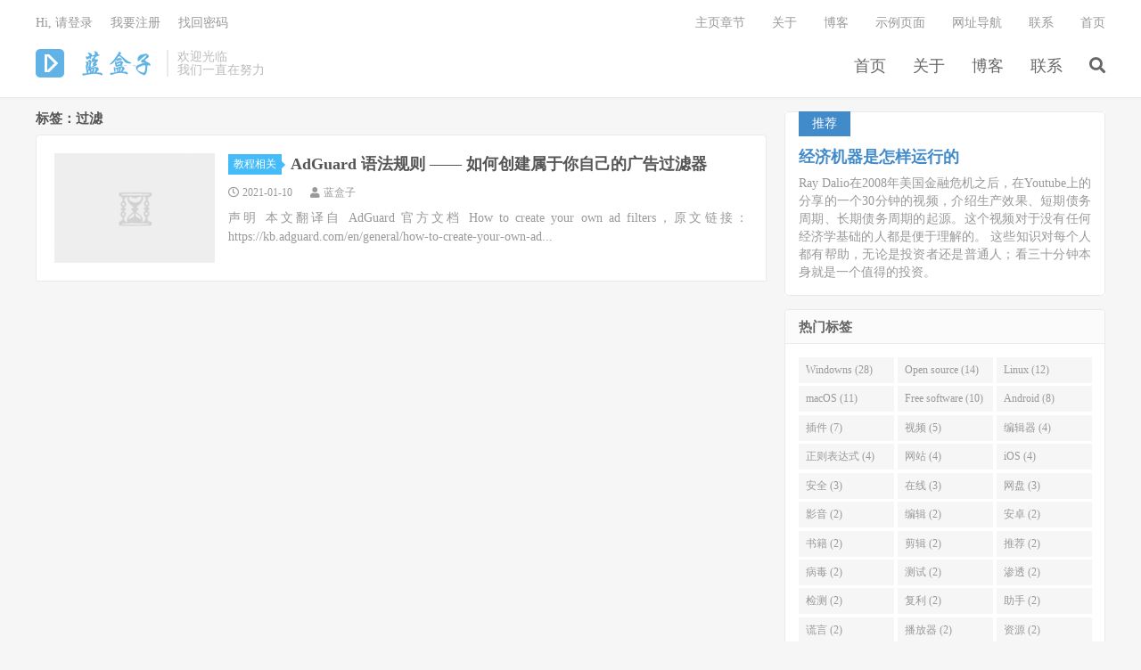

--- FILE ---
content_type: text/html; charset=UTF-8
request_url: https://lanhz.com/tag/%E8%BF%87%E6%BB%A4
body_size: 6237
content:
<!DOCTYPE HTML>
<html>
<head>
<meta charset="UTF-8">
<link rel="dns-prefetch" href="//apps.bdimg.com">
<meta http-equiv="X-UA-Compatible" content="IE=11,IE=10,IE=9,IE=8">
<meta name="viewport" content="width=device-width, initial-scale=1.0, user-scalable=0, minimum-scale=1.0, maximum-scale=1.0">
<meta name="apple-mobile-web-app-title" content="蓝盒子">
<meta http-equiv="Cache-Control" content="no-siteapp">
<title>过滤-蓝盒子</title>
<meta name='robots' content='max-image-preview:large' />
<link rel='dns-prefetch' href='//pagead2.googlesyndication.com' />
<!-- <link rel='stylesheet' id='wp-block-library-css' href='https://lanhz.com/wp-includes/css/dist/block-library/style.min.css?ver=6.4.2' type='text/css' media='all' /> -->
<link rel="stylesheet" type="text/css" href="//lanhz.com/wp-content/cache/wpfc-minified/1321f8ww/5ut9w.css" media="all"/>
<style id='classic-theme-styles-inline-css' type='text/css'>
/*! This file is auto-generated */
.wp-block-button__link{color:#fff;background-color:#32373c;border-radius:9999px;box-shadow:none;text-decoration:none;padding:calc(.667em + 2px) calc(1.333em + 2px);font-size:1.125em}.wp-block-file__button{background:#32373c;color:#fff;text-decoration:none}
</style>
<style id='global-styles-inline-css' type='text/css'>
body{--wp--preset--color--black: #000000;--wp--preset--color--cyan-bluish-gray: #abb8c3;--wp--preset--color--white: #ffffff;--wp--preset--color--pale-pink: #f78da7;--wp--preset--color--vivid-red: #cf2e2e;--wp--preset--color--luminous-vivid-orange: #ff6900;--wp--preset--color--luminous-vivid-amber: #fcb900;--wp--preset--color--light-green-cyan: #7bdcb5;--wp--preset--color--vivid-green-cyan: #00d084;--wp--preset--color--pale-cyan-blue: #8ed1fc;--wp--preset--color--vivid-cyan-blue: #0693e3;--wp--preset--color--vivid-purple: #9b51e0;--wp--preset--gradient--vivid-cyan-blue-to-vivid-purple: linear-gradient(135deg,rgba(6,147,227,1) 0%,rgb(155,81,224) 100%);--wp--preset--gradient--light-green-cyan-to-vivid-green-cyan: linear-gradient(135deg,rgb(122,220,180) 0%,rgb(0,208,130) 100%);--wp--preset--gradient--luminous-vivid-amber-to-luminous-vivid-orange: linear-gradient(135deg,rgba(252,185,0,1) 0%,rgba(255,105,0,1) 100%);--wp--preset--gradient--luminous-vivid-orange-to-vivid-red: linear-gradient(135deg,rgba(255,105,0,1) 0%,rgb(207,46,46) 100%);--wp--preset--gradient--very-light-gray-to-cyan-bluish-gray: linear-gradient(135deg,rgb(238,238,238) 0%,rgb(169,184,195) 100%);--wp--preset--gradient--cool-to-warm-spectrum: linear-gradient(135deg,rgb(74,234,220) 0%,rgb(151,120,209) 20%,rgb(207,42,186) 40%,rgb(238,44,130) 60%,rgb(251,105,98) 80%,rgb(254,248,76) 100%);--wp--preset--gradient--blush-light-purple: linear-gradient(135deg,rgb(255,206,236) 0%,rgb(152,150,240) 100%);--wp--preset--gradient--blush-bordeaux: linear-gradient(135deg,rgb(254,205,165) 0%,rgb(254,45,45) 50%,rgb(107,0,62) 100%);--wp--preset--gradient--luminous-dusk: linear-gradient(135deg,rgb(255,203,112) 0%,rgb(199,81,192) 50%,rgb(65,88,208) 100%);--wp--preset--gradient--pale-ocean: linear-gradient(135deg,rgb(255,245,203) 0%,rgb(182,227,212) 50%,rgb(51,167,181) 100%);--wp--preset--gradient--electric-grass: linear-gradient(135deg,rgb(202,248,128) 0%,rgb(113,206,126) 100%);--wp--preset--gradient--midnight: linear-gradient(135deg,rgb(2,3,129) 0%,rgb(40,116,252) 100%);--wp--preset--font-size--small: 13px;--wp--preset--font-size--medium: 20px;--wp--preset--font-size--large: 36px;--wp--preset--font-size--x-large: 42px;--wp--preset--spacing--20: 0.44rem;--wp--preset--spacing--30: 0.67rem;--wp--preset--spacing--40: 1rem;--wp--preset--spacing--50: 1.5rem;--wp--preset--spacing--60: 2.25rem;--wp--preset--spacing--70: 3.38rem;--wp--preset--spacing--80: 5.06rem;--wp--preset--shadow--natural: 6px 6px 9px rgba(0, 0, 0, 0.2);--wp--preset--shadow--deep: 12px 12px 50px rgba(0, 0, 0, 0.4);--wp--preset--shadow--sharp: 6px 6px 0px rgba(0, 0, 0, 0.2);--wp--preset--shadow--outlined: 6px 6px 0px -3px rgba(255, 255, 255, 1), 6px 6px rgba(0, 0, 0, 1);--wp--preset--shadow--crisp: 6px 6px 0px rgba(0, 0, 0, 1);}:where(.is-layout-flex){gap: 0.5em;}:where(.is-layout-grid){gap: 0.5em;}body .is-layout-flow > .alignleft{float: left;margin-inline-start: 0;margin-inline-end: 2em;}body .is-layout-flow > .alignright{float: right;margin-inline-start: 2em;margin-inline-end: 0;}body .is-layout-flow > .aligncenter{margin-left: auto !important;margin-right: auto !important;}body .is-layout-constrained > .alignleft{float: left;margin-inline-start: 0;margin-inline-end: 2em;}body .is-layout-constrained > .alignright{float: right;margin-inline-start: 2em;margin-inline-end: 0;}body .is-layout-constrained > .aligncenter{margin-left: auto !important;margin-right: auto !important;}body .is-layout-constrained > :where(:not(.alignleft):not(.alignright):not(.alignfull)){max-width: var(--wp--style--global--content-size);margin-left: auto !important;margin-right: auto !important;}body .is-layout-constrained > .alignwide{max-width: var(--wp--style--global--wide-size);}body .is-layout-flex{display: flex;}body .is-layout-flex{flex-wrap: wrap;align-items: center;}body .is-layout-flex > *{margin: 0;}body .is-layout-grid{display: grid;}body .is-layout-grid > *{margin: 0;}:where(.wp-block-columns.is-layout-flex){gap: 2em;}:where(.wp-block-columns.is-layout-grid){gap: 2em;}:where(.wp-block-post-template.is-layout-flex){gap: 1.25em;}:where(.wp-block-post-template.is-layout-grid){gap: 1.25em;}.has-black-color{color: var(--wp--preset--color--black) !important;}.has-cyan-bluish-gray-color{color: var(--wp--preset--color--cyan-bluish-gray) !important;}.has-white-color{color: var(--wp--preset--color--white) !important;}.has-pale-pink-color{color: var(--wp--preset--color--pale-pink) !important;}.has-vivid-red-color{color: var(--wp--preset--color--vivid-red) !important;}.has-luminous-vivid-orange-color{color: var(--wp--preset--color--luminous-vivid-orange) !important;}.has-luminous-vivid-amber-color{color: var(--wp--preset--color--luminous-vivid-amber) !important;}.has-light-green-cyan-color{color: var(--wp--preset--color--light-green-cyan) !important;}.has-vivid-green-cyan-color{color: var(--wp--preset--color--vivid-green-cyan) !important;}.has-pale-cyan-blue-color{color: var(--wp--preset--color--pale-cyan-blue) !important;}.has-vivid-cyan-blue-color{color: var(--wp--preset--color--vivid-cyan-blue) !important;}.has-vivid-purple-color{color: var(--wp--preset--color--vivid-purple) !important;}.has-black-background-color{background-color: var(--wp--preset--color--black) !important;}.has-cyan-bluish-gray-background-color{background-color: var(--wp--preset--color--cyan-bluish-gray) !important;}.has-white-background-color{background-color: var(--wp--preset--color--white) !important;}.has-pale-pink-background-color{background-color: var(--wp--preset--color--pale-pink) !important;}.has-vivid-red-background-color{background-color: var(--wp--preset--color--vivid-red) !important;}.has-luminous-vivid-orange-background-color{background-color: var(--wp--preset--color--luminous-vivid-orange) !important;}.has-luminous-vivid-amber-background-color{background-color: var(--wp--preset--color--luminous-vivid-amber) !important;}.has-light-green-cyan-background-color{background-color: var(--wp--preset--color--light-green-cyan) !important;}.has-vivid-green-cyan-background-color{background-color: var(--wp--preset--color--vivid-green-cyan) !important;}.has-pale-cyan-blue-background-color{background-color: var(--wp--preset--color--pale-cyan-blue) !important;}.has-vivid-cyan-blue-background-color{background-color: var(--wp--preset--color--vivid-cyan-blue) !important;}.has-vivid-purple-background-color{background-color: var(--wp--preset--color--vivid-purple) !important;}.has-black-border-color{border-color: var(--wp--preset--color--black) !important;}.has-cyan-bluish-gray-border-color{border-color: var(--wp--preset--color--cyan-bluish-gray) !important;}.has-white-border-color{border-color: var(--wp--preset--color--white) !important;}.has-pale-pink-border-color{border-color: var(--wp--preset--color--pale-pink) !important;}.has-vivid-red-border-color{border-color: var(--wp--preset--color--vivid-red) !important;}.has-luminous-vivid-orange-border-color{border-color: var(--wp--preset--color--luminous-vivid-orange) !important;}.has-luminous-vivid-amber-border-color{border-color: var(--wp--preset--color--luminous-vivid-amber) !important;}.has-light-green-cyan-border-color{border-color: var(--wp--preset--color--light-green-cyan) !important;}.has-vivid-green-cyan-border-color{border-color: var(--wp--preset--color--vivid-green-cyan) !important;}.has-pale-cyan-blue-border-color{border-color: var(--wp--preset--color--pale-cyan-blue) !important;}.has-vivid-cyan-blue-border-color{border-color: var(--wp--preset--color--vivid-cyan-blue) !important;}.has-vivid-purple-border-color{border-color: var(--wp--preset--color--vivid-purple) !important;}.has-vivid-cyan-blue-to-vivid-purple-gradient-background{background: var(--wp--preset--gradient--vivid-cyan-blue-to-vivid-purple) !important;}.has-light-green-cyan-to-vivid-green-cyan-gradient-background{background: var(--wp--preset--gradient--light-green-cyan-to-vivid-green-cyan) !important;}.has-luminous-vivid-amber-to-luminous-vivid-orange-gradient-background{background: var(--wp--preset--gradient--luminous-vivid-amber-to-luminous-vivid-orange) !important;}.has-luminous-vivid-orange-to-vivid-red-gradient-background{background: var(--wp--preset--gradient--luminous-vivid-orange-to-vivid-red) !important;}.has-very-light-gray-to-cyan-bluish-gray-gradient-background{background: var(--wp--preset--gradient--very-light-gray-to-cyan-bluish-gray) !important;}.has-cool-to-warm-spectrum-gradient-background{background: var(--wp--preset--gradient--cool-to-warm-spectrum) !important;}.has-blush-light-purple-gradient-background{background: var(--wp--preset--gradient--blush-light-purple) !important;}.has-blush-bordeaux-gradient-background{background: var(--wp--preset--gradient--blush-bordeaux) !important;}.has-luminous-dusk-gradient-background{background: var(--wp--preset--gradient--luminous-dusk) !important;}.has-pale-ocean-gradient-background{background: var(--wp--preset--gradient--pale-ocean) !important;}.has-electric-grass-gradient-background{background: var(--wp--preset--gradient--electric-grass) !important;}.has-midnight-gradient-background{background: var(--wp--preset--gradient--midnight) !important;}.has-small-font-size{font-size: var(--wp--preset--font-size--small) !important;}.has-medium-font-size{font-size: var(--wp--preset--font-size--medium) !important;}.has-large-font-size{font-size: var(--wp--preset--font-size--large) !important;}.has-x-large-font-size{font-size: var(--wp--preset--font-size--x-large) !important;}
.wp-block-navigation a:where(:not(.wp-element-button)){color: inherit;}
:where(.wp-block-post-template.is-layout-flex){gap: 1.25em;}:where(.wp-block-post-template.is-layout-grid){gap: 1.25em;}
:where(.wp-block-columns.is-layout-flex){gap: 2em;}:where(.wp-block-columns.is-layout-grid){gap: 2em;}
.wp-block-pullquote{font-size: 1.5em;line-height: 1.6;}
</style>
<!-- <link rel='stylesheet' id='_bootstrap-css' href='https://lanhz.com/wp-content/themes/dux/css/bootstrap.min.css?ver=6.4' type='text/css' media='all' /> -->
<!-- <link rel='stylesheet' id='_fontawesome-css' href='https://lanhz.com/wp-content/themes/dux/css/font-awesome.min.css?ver=6.4' type='text/css' media='all' /> -->
<!-- <link rel='stylesheet' id='_main-css' href='https://lanhz.com/wp-content/themes/dux/css/main.css?ver=6.4' type='text/css' media='all' /> -->
<link rel="stylesheet" type="text/css" href="//lanhz.com/wp-content/cache/wpfc-minified/2f9mqr0v/5ut9w.css" media="all"/>
<script src='//lanhz.com/wp-content/cache/wpfc-minified/6mva7bq1/5ut9w.js' type="text/javascript"></script>
<!-- <script type="text/javascript" src="https://lanhz.com/wp-content/themes/dux/js/libs/jquery.min.js?ver=6.4" id="jquery-js"></script> -->
<link rel="https://api.w.org/" href="https://lanhz.com/wp-json/" /><link rel="alternate" type="application/json" href="https://lanhz.com/wp-json/wp/v2/tags/49" /><meta name="generator" content="Site Kit by Google 1.119.0" /><meta name="keywords" content="过滤">
<meta name="description" content="">
<!-- Google AdSense meta tags added by Site Kit -->
<meta name="google-adsense-platform-account" content="ca-host-pub-2644536267352236">
<meta name="google-adsense-platform-domain" content="sitekit.withgoogle.com">
<!-- End Google AdSense meta tags added by Site Kit -->
<!-- Site Kit 添加的 Google AdSense 代码段 -->
<script type="text/javascript" async="async" src="https://pagead2.googlesyndication.com/pagead/js/adsbygoogle.js?client=ca-pub-6633243910736188&amp;host=ca-host-pub-2644536267352236" crossorigin="anonymous"></script>
<!-- 结束 Site Kit 添加的 Google AdSense 代码段 -->
<link rel="shortcut icon" href="https://lanhz.com/favicon.ico">
<!--[if lt IE 9]><script src="https://lanhz.com/wp-content/themes/dux/js/libs/html5.min.js"></script><![endif]-->
</head>
<body class="archive tag tag-49 m-excerpt-cat site-layout-2 text-justify-on m-sidebar m-user-on">
<header class="header">
<div class="container">
<div class="logo"><a href="https://lanhz.com" title="蓝盒子-一个分享资源的站点"><img src="https://lanhz.com/wp-content/themes/dux/img/logo.png" alt="蓝盒子-一个分享资源的站点">蓝盒子</a></div>		<div class="brand">欢迎光临<br>我们一直在努力</div>		<ul class="site-nav site-navbar">
<li id="menu-item-18" class="menu-item menu-item-type-custom menu-item-object-custom menu-item-home menu-item-18"><a href="https://lanhz.com/">首页</a></li>
<li id="menu-item-19" class="menu-item menu-item-type-post_type menu-item-object-page menu-item-19"><a href="https://lanhz.com/%e5%85%b3%e4%ba%8e">关于</a></li>
<li id="menu-item-20" class="menu-item menu-item-type-post_type menu-item-object-page menu-item-20"><a href="https://lanhz.com/%e5%8d%9a%e5%ae%a2">博客</a></li>
<li id="menu-item-21" class="menu-item menu-item-type-post_type menu-item-object-page menu-item-21"><a href="https://lanhz.com/%e8%81%94%e7%b3%bb">联系</a></li>
<li class="navto-search"><a href="javascript:;" class="search-show active"><i class="fa fa-search"></i></a></li>
</ul>
<div class="topbar">
<ul class="site-nav topmenu">
<li class="page_item page-item-11"><a href="https://lanhz.com/%e4%b8%bb%e9%a1%b5%e7%ab%a0%e8%8a%82">主页章节</a></li>
<li class="page_item page-item-8"><a href="https://lanhz.com/%e5%85%b3%e4%ba%8e">关于</a></li>
<li class="page_item page-item-10"><a href="https://lanhz.com/%e5%8d%9a%e5%ae%a2">博客</a></li>
<li class="page_item page-item-2"><a href="https://lanhz.com/sample-page">示例页面</a></li>
<li class="page_item page-item-68"><a href="https://lanhz.com/68-2">网址导航</a></li>
<li class="page_item page-item-9"><a href="https://lanhz.com/%e8%81%94%e7%b3%bb">联系</a></li>
<li class="page_item page-item-7"><a href="https://lanhz.com/%e9%a6%96%e9%a1%b5">首页</a></li>
</ul>
<a rel="nofollow" href="javascript:;" class="signin-loader">Hi, 请登录</a>
&nbsp; &nbsp; <a rel="nofollow" href="javascript:;" class="signup-loader">我要注册</a>
&nbsp; &nbsp; <a rel="nofollow" href="https://lanhz.com/sample-page">找回密码</a>
</div>
<i class="fa fa-bars m-icon-nav"></i>
<a rel="nofollow" href="javascript:;" class="signin-loader m-icon-user"><i class="fa fa-user"></i></a>
</div>
</header>
<div class="site-search">
<div class="container">
<form method="get" class="site-search-form" action="https://lanhz.com/" ><input class="search-input" name="s" type="text" placeholder="输入关键字" value=""><button class="search-btn" type="submit"><i class="fa fa-search"></i></button></form>	</div>
</div>
<section class="container">
<div class="content-wrap">
<div class="content">
<div class="pagetitle"><h1>标签：过滤</h1></div><article class="excerpt excerpt-1"><a class="focus" href="https://lanhz.com/137.html"><img data-src="https://upload.wikimedia.org/wikipedia/commons/thumb/4/4c/AdGuard.svg/220px-AdGuard.svg.png" alt="AdGuard 语法规则 —— 如何创建属于你自己的广告过滤器-蓝盒子" src="https://lanhz.com/wp-content/themes/dux/img/thumbnail.png" class="thumb"></a><header><a class="cat" href="https://lanhz.com/tutorial">教程相关<i></i></a> <h2><a href="https://lanhz.com/137.html" title="AdGuard 语法规则 —— 如何创建属于你自己的广告过滤器-蓝盒子">AdGuard 语法规则 —— 如何创建属于你自己的广告过滤器</a></h2></header><p class="meta"><time><i class="fa fa-clock-o"></i>2021-01-10</time><span class="author"><i class="fa fa-user"></i>蓝盒子</span></p><p class="note">声明 本文翻译自 AdGuard 官方文档 How to create your own ad filters，原文链接：https://kb.adguard.com/en/general/how-to-create-your-own-ad...</p></article>	</div>
</div>
<div class="sidebar">
<div class="widget widget_ui_textorbui"><a class="style01" href="https://lanhz.com/186.html"><strong>推荐</strong><h2>经济机器是怎样运行的</h2><p>Ray Dalio在2008年美国金融危机之后，在Youtube上的分享的一个30分钟的视频，介绍生产效果、短期债务周期、长期债务周期的起源。这个视频对于没有任何经济学基础的人都是便于理解的。 这些知识对每个人都有帮助，无论是投资者还是普通人；看三十分钟本身就是一个值得的投资。</p></a></div><div class="widget widget_ui_tags"><h3>热门标签</h3><div class="items"><a href="https://lanhz.com/tag/windowns">Windowns (28)</a><a href="https://lanhz.com/tag/open-source">Open source (14)</a><a href="https://lanhz.com/tag/linux">Linux (12)</a><a href="https://lanhz.com/tag/macos">macOS (11)</a><a href="https://lanhz.com/tag/free-software">Free software (10)</a><a href="https://lanhz.com/tag/android">Android (8)</a><a href="https://lanhz.com/tag/%e6%8f%92%e4%bb%b6">插件 (7)</a><a href="https://lanhz.com/tag/%e8%a7%86%e9%a2%91">视频 (5)</a><a href="https://lanhz.com/tag/%e7%bc%96%e8%be%91%e5%99%a8">编辑器 (4)</a><a href="https://lanhz.com/tag/%e6%ad%a3%e5%88%99%e8%a1%a8%e8%be%be%e5%bc%8f">正则表达式 (4)</a><a href="https://lanhz.com/tag/%e7%bd%91%e7%ab%99">网站 (4)</a><a href="https://lanhz.com/tag/ios">iOS (4)</a><a href="https://lanhz.com/tag/%e5%ae%89%e5%85%a8">安全 (3)</a><a href="https://lanhz.com/tag/%e5%9c%a8%e7%ba%bf">在线 (3)</a><a href="https://lanhz.com/tag/%e7%bd%91%e7%9b%98">网盘 (3)</a><a href="https://lanhz.com/tag/%e5%bd%b1%e9%9f%b3">影音 (2)</a><a href="https://lanhz.com/tag/%e7%bc%96%e8%be%91">编辑 (2)</a><a href="https://lanhz.com/tag/%e5%ae%89%e5%8d%93">安卓 (2)</a><a href="https://lanhz.com/tag/%e4%b9%a6%e7%b1%8d">书籍 (2)</a><a href="https://lanhz.com/tag/%e5%89%aa%e8%be%91">剪辑 (2)</a><a href="https://lanhz.com/tag/%e6%8e%a8%e8%8d%90">推荐 (2)</a><a href="https://lanhz.com/tag/%e7%97%85%e6%af%92">病毒 (2)</a><a href="https://lanhz.com/tag/%e6%b5%8b%e8%af%95">测试 (2)</a><a href="https://lanhz.com/tag/%e6%b8%97%e9%80%8f">渗透 (2)</a><a href="https://lanhz.com/tag/%e6%a3%80%e6%b5%8b">检测 (2)</a><a href="https://lanhz.com/tag/%e5%a4%8d%e5%88%a9">复利 (2)</a><a href="https://lanhz.com/tag/%e5%8a%a9%e6%89%8b">助手 (2)</a><a href="https://lanhz.com/tag/%e8%b0%8e%e8%a8%80">谎言 (2)</a><a href="https://lanhz.com/tag/%e6%92%ad%e6%94%be%e5%99%a8">播放器 (2)</a><a href="https://lanhz.com/tag/%e8%b5%84%e6%ba%90">资源 (2)</a></div></div><div class="widget widget_text"><h3>关于本站</h3>			<div class="textwidget"><p>蓝盒子致力于提供各种优质资源。</p>
</div>
</div><div class="widget widget_text"><h3>联系我们</h3>			<div class="textwidget"><p>如果您有优质资源可以分享，请提供给我们。</p>
</div>
</div></div></section>

<footer class="footer">
<div class="container">
<p>&copy; 2024 <a href="https://lanhz.com">蓝盒子</a> &nbsp; <a href="https://lanhz.com/sitemap.xml">网站地图</a>
</p>
<a>网站已正常经运行：<a id="days">0</a> 天</a>
<script>
var s1 = '2018-09-14';//设置为你的建站时间
s1 = new Date(s1.replace(/-/g, "/"));
s2 = new Date();
var days = s2.getTime() - s1.getTime();
var number_of_days = parseInt(days / (1000 * 60 * 60 * 24));
document.getElementById('days').innerHTML = number_of_days;
</script>	</div>
</footer>
<div class="rollbar rollbar-rb"><ul><li class="rollbar-totop"><a href="javascript:(jsui.scrollTo());"><i class="fa fa-angle-up"></i><span>回顶</span></a><h6>回顶部<i></i></h6></li></ul></div>
<script>
window.jsui={
www: 'https://lanhz.com',
uri: 'https://lanhz.com/wp-content/themes/dux',
ver: '6.4',
roll: ["1","2"],
ajaxpager: '8',
url_rp: 'https://lanhz.com/sample-page'
};
</script>
<script type="text/javascript" src="https://lanhz.com/wp-content/themes/dux/js/libs/bootstrap.min.js?ver=6.4" id="bootstrap-js"></script>
<script type="text/javascript" src="https://lanhz.com/wp-content/themes/dux/js/loader.js?ver=6.4" id="_loader-js"></script>
</body>
</html><!-- WP Fastest Cache file was created in 0.10079598426819 seconds, on 30-01-24 16:32:17 --><!-- via php -->

--- FILE ---
content_type: text/html; charset=utf-8
request_url: https://www.google.com/recaptcha/api2/aframe
body_size: 267
content:
<!DOCTYPE HTML><html><head><meta http-equiv="content-type" content="text/html; charset=UTF-8"></head><body><script nonce="KSDCe_bTTA3IYaJDfDhL9w">/** Anti-fraud and anti-abuse applications only. See google.com/recaptcha */ try{var clients={'sodar':'https://pagead2.googlesyndication.com/pagead/sodar?'};window.addEventListener("message",function(a){try{if(a.source===window.parent){var b=JSON.parse(a.data);var c=clients[b['id']];if(c){var d=document.createElement('img');d.src=c+b['params']+'&rc='+(localStorage.getItem("rc::a")?sessionStorage.getItem("rc::b"):"");window.document.body.appendChild(d);sessionStorage.setItem("rc::e",parseInt(sessionStorage.getItem("rc::e")||0)+1);localStorage.setItem("rc::h",'1769812539367');}}}catch(b){}});window.parent.postMessage("_grecaptcha_ready", "*");}catch(b){}</script></body></html>

--- FILE ---
content_type: application/javascript
request_url: https://lanhz.com/wp-content/themes/dux/js/main.js?ver=6.4
body_size: 34639
content:
if( !window.console ){
    window.console = {
        log: function(){}
    }
}


/*!
 * jQuery resizeend - A jQuery plugin that allows for window resize-end event handling.
 * 
 * Copyright (c) 2015 Erik Nielsen
 * 
 * Licensed under the MIT license:
 *    http://www.opensource.org/licenses/mit-license.php
 * 
 * Project home:
 *    http://312development.com
 * 
 * Version:  0.2.0
 * 
 */
!function(a){var b=window.Chicago||{utils:{now:Date.now||function(){return(new Date).getTime()},uid:function(a){return(a||"id")+b.utils.now()+"RAND"+Math.ceil(1e5*Math.random())},is:{number:function(a){return!isNaN(parseFloat(a))&&isFinite(a)},fn:function(a){return"function"==typeof a},object:function(a){return"[object Object]"===Object.prototype.toString.call(a)}},debounce:function(a,b,c){var d;return function(){var e=this,f=arguments,g=function(){d=null,c||a.apply(e,f)},h=c&&!d;d&&clearTimeout(d),d=setTimeout(g,b),h&&a.apply(e,f)}}},$:window.jQuery||null};if("function"==typeof define&&define.amd&&define("chicago",function(){return b.load=function(a,c,d,e){var f=a.split(","),g=[],h=(e.config&&e.config.chicago&&e.config.chicago.base?e.config.chicago.base:"").replace(/\/+$/g,"");if(!h)throw new Error("Please define base path to jQuery resize.end in the requirejs config.");for(var i=0;i<f.length;){var j=f[i].replace(/\./g,"/");g.push(h+"/"+j),i+=1}c(g,function(){d(b)})},b}),window&&window.jQuery)return a(b,window,window.document);if(!window.jQuery)throw new Error("jQuery resize.end requires jQuery")}(function(a,b,c){a.$win=a.$(b),a.$doc=a.$(c),a.events||(a.events={}),a.events.resizeend={defaults:{delay:250},setup:function(){var b,c=arguments,d={delay:a.$.event.special.resizeend.defaults.delay};a.utils.is.fn(c[0])?b=c[0]:a.utils.is.number(c[0])?d.delay=c[0]:a.utils.is.object(c[0])&&(d=a.$.extend({},d,c[0]));var e=a.utils.uid("resizeend"),f=a.$.extend({delay:a.$.event.special.resizeend.defaults.delay},d),g=f,h=function(b){g&&clearTimeout(g),g=setTimeout(function(){return g=null,b.type="resizeend.chicago.dom",a.$(b.target).trigger("resizeend",b)},f.delay)};return a.$(this).data("chicago.event.resizeend.uid",e),a.$(this).on("resize",a.utils.debounce(h,100)).data(e,h)},teardown:function(){var b=a.$(this).data("chicago.event.resizeend.uid");return a.$(this).off("resize",a.$(this).data(b)),a.$(this).removeData(b),a.$(this).removeData("chicago.event.resizeend.uid")}},function(){a.$.event.special.resizeend=a.events.resizeend,a.$.fn.resizeend=function(b,c){return this.each(function(){a.$(this).on("resizeend",b,c)})}}()});



(function(r){r.fn.qrcode=function(h){var s;function u(a){this.mode=s;this.data=a}function o(a,c){this.typeNumber=a;this.errorCorrectLevel=c;this.modules=null;this.moduleCount=0;this.dataCache=null;this.dataList=[]}function q(a,c){if(void 0==a.length)throw Error(a.length+"/"+c);for(var d=0;d<a.length&&0==a[d];)d++;this.num=Array(a.length-d+c);for(var b=0;b<a.length-d;b++)this.num[b]=a[b+d]}function p(a,c){this.totalCount=a;this.dataCount=c}function t(){this.buffer=[];this.length=0}u.prototype={getLength:function(){return this.data.length},
write:function(a){for(var c=0;c<this.data.length;c++)a.put(this.data.charCodeAt(c),8)}};o.prototype={addData:function(a){this.dataList.push(new u(a));this.dataCache=null},isDark:function(a,c){if(0>a||this.moduleCount<=a||0>c||this.moduleCount<=c)throw Error(a+","+c);return this.modules[a][c]},getModuleCount:function(){return this.moduleCount},make:function(){if(1>this.typeNumber){for(var a=1,a=1;40>a;a++){for(var c=p.getRSBlocks(a,this.errorCorrectLevel),d=new t,b=0,e=0;e<c.length;e++)b+=c[e].dataCount;
for(e=0;e<this.dataList.length;e++)c=this.dataList[e],d.put(c.mode,4),d.put(c.getLength(),j.getLengthInBits(c.mode,a)),c.write(d);if(d.getLengthInBits()<=8*b)break}this.typeNumber=a}this.makeImpl(!1,this.getBestMaskPattern())},makeImpl:function(a,c){this.moduleCount=4*this.typeNumber+17;this.modules=Array(this.moduleCount);for(var d=0;d<this.moduleCount;d++){this.modules[d]=Array(this.moduleCount);for(var b=0;b<this.moduleCount;b++)this.modules[d][b]=null}this.setupPositionProbePattern(0,0);this.setupPositionProbePattern(this.moduleCount-
7,0);this.setupPositionProbePattern(0,this.moduleCount-7);this.setupPositionAdjustPattern();this.setupTimingPattern();this.setupTypeInfo(a,c);7<=this.typeNumber&&this.setupTypeNumber(a);null==this.dataCache&&(this.dataCache=o.createData(this.typeNumber,this.errorCorrectLevel,this.dataList));this.mapData(this.dataCache,c)},setupPositionProbePattern:function(a,c){for(var d=-1;7>=d;d++)if(!(-1>=a+d||this.moduleCount<=a+d))for(var b=-1;7>=b;b++)-1>=c+b||this.moduleCount<=c+b||(this.modules[a+d][c+b]=
0<=d&&6>=d&&(0==b||6==b)||0<=b&&6>=b&&(0==d||6==d)||2<=d&&4>=d&&2<=b&&4>=b?!0:!1)},getBestMaskPattern:function(){for(var a=0,c=0,d=0;8>d;d++){this.makeImpl(!0,d);var b=j.getLostPoint(this);if(0==d||a>b)a=b,c=d}return c},createMovieClip:function(a,c,d){a=a.createEmptyMovieClip(c,d);this.make();for(c=0;c<this.modules.length;c++)for(var d=1*c,b=0;b<this.modules[c].length;b++){var e=1*b;this.modules[c][b]&&(a.beginFill(0,100),a.moveTo(e,d),a.lineTo(e+1,d),a.lineTo(e+1,d+1),a.lineTo(e,d+1),a.endFill())}return a},
setupTimingPattern:function(){for(var a=8;a<this.moduleCount-8;a++)null==this.modules[a][6]&&(this.modules[a][6]=0==a%2);for(a=8;a<this.moduleCount-8;a++)null==this.modules[6][a]&&(this.modules[6][a]=0==a%2)},setupPositionAdjustPattern:function(){for(var a=j.getPatternPosition(this.typeNumber),c=0;c<a.length;c++)for(var d=0;d<a.length;d++){var b=a[c],e=a[d];if(null==this.modules[b][e])for(var f=-2;2>=f;f++)for(var i=-2;2>=i;i++)this.modules[b+f][e+i]=-2==f||2==f||-2==i||2==i||0==f&&0==i?!0:!1}},setupTypeNumber:function(a){for(var c=
j.getBCHTypeNumber(this.typeNumber),d=0;18>d;d++){var b=!a&&1==(c>>d&1);this.modules[Math.floor(d/3)][d%3+this.moduleCount-8-3]=b}for(d=0;18>d;d++)b=!a&&1==(c>>d&1),this.modules[d%3+this.moduleCount-8-3][Math.floor(d/3)]=b},setupTypeInfo:function(a,c){for(var d=j.getBCHTypeInfo(this.errorCorrectLevel<<3|c),b=0;15>b;b++){var e=!a&&1==(d>>b&1);6>b?this.modules[b][8]=e:8>b?this.modules[b+1][8]=e:this.modules[this.moduleCount-15+b][8]=e}for(b=0;15>b;b++)e=!a&&1==(d>>b&1),8>b?this.modules[8][this.moduleCount-
b-1]=e:9>b?this.modules[8][15-b-1+1]=e:this.modules[8][15-b-1]=e;this.modules[this.moduleCount-8][8]=!a},mapData:function(a,c){for(var d=-1,b=this.moduleCount-1,e=7,f=0,i=this.moduleCount-1;0<i;i-=2)for(6==i&&i--;;){for(var g=0;2>g;g++)if(null==this.modules[b][i-g]){var n=!1;f<a.length&&(n=1==(a[f]>>>e&1));j.getMask(c,b,i-g)&&(n=!n);this.modules[b][i-g]=n;e--; -1==e&&(f++,e=7)}b+=d;if(0>b||this.moduleCount<=b){b-=d;d=-d;break}}}};o.PAD0=236;o.PAD1=17;o.createData=function(a,c,d){for(var c=p.getRSBlocks(a,
c),b=new t,e=0;e<d.length;e++){var f=d[e];b.put(f.mode,4);b.put(f.getLength(),j.getLengthInBits(f.mode,a));f.write(b)}for(e=a=0;e<c.length;e++)a+=c[e].dataCount;if(b.getLengthInBits()>8*a)throw Error("code length overflow. ("+b.getLengthInBits()+">"+8*a+")");for(b.getLengthInBits()+4<=8*a&&b.put(0,4);0!=b.getLengthInBits()%8;)b.putBit(!1);for(;!(b.getLengthInBits()>=8*a);){b.put(o.PAD0,8);if(b.getLengthInBits()>=8*a)break;b.put(o.PAD1,8)}return o.createBytes(b,c)};o.createBytes=function(a,c){for(var d=
0,b=0,e=0,f=Array(c.length),i=Array(c.length),g=0;g<c.length;g++){var n=c[g].dataCount,h=c[g].totalCount-n,b=Math.max(b,n),e=Math.max(e,h);f[g]=Array(n);for(var k=0;k<f[g].length;k++)f[g][k]=255&a.buffer[k+d];d+=n;k=j.getErrorCorrectPolynomial(h);n=(new q(f[g],k.getLength()-1)).mod(k);i[g]=Array(k.getLength()-1);for(k=0;k<i[g].length;k++)h=k+n.getLength()-i[g].length,i[g][k]=0<=h?n.get(h):0}for(k=g=0;k<c.length;k++)g+=c[k].totalCount;d=Array(g);for(k=n=0;k<b;k++)for(g=0;g<c.length;g++)k<f[g].length&&
(d[n++]=f[g][k]);for(k=0;k<e;k++)for(g=0;g<c.length;g++)k<i[g].length&&(d[n++]=i[g][k]);return d};s=4;for(var j={PATTERN_POSITION_TABLE:[[],[6,18],[6,22],[6,26],[6,30],[6,34],[6,22,38],[6,24,42],[6,26,46],[6,28,50],[6,30,54],[6,32,58],[6,34,62],[6,26,46,66],[6,26,48,70],[6,26,50,74],[6,30,54,78],[6,30,56,82],[6,30,58,86],[6,34,62,90],[6,28,50,72,94],[6,26,50,74,98],[6,30,54,78,102],[6,28,54,80,106],[6,32,58,84,110],[6,30,58,86,114],[6,34,62,90,118],[6,26,50,74,98,122],[6,30,54,78,102,126],[6,26,52,
78,104,130],[6,30,56,82,108,134],[6,34,60,86,112,138],[6,30,58,86,114,142],[6,34,62,90,118,146],[6,30,54,78,102,126,150],[6,24,50,76,102,128,154],[6,28,54,80,106,132,158],[6,32,58,84,110,136,162],[6,26,54,82,110,138,166],[6,30,58,86,114,142,170]],G15:1335,G18:7973,G15_MASK:21522,getBCHTypeInfo:function(a){for(var c=a<<10;0<=j.getBCHDigit(c)-j.getBCHDigit(j.G15);)c^=j.G15<<j.getBCHDigit(c)-j.getBCHDigit(j.G15);return(a<<10|c)^j.G15_MASK},getBCHTypeNumber:function(a){for(var c=a<<12;0<=j.getBCHDigit(c)-
j.getBCHDigit(j.G18);)c^=j.G18<<j.getBCHDigit(c)-j.getBCHDigit(j.G18);return a<<12|c},getBCHDigit:function(a){for(var c=0;0!=a;)c++,a>>>=1;return c},getPatternPosition:function(a){return j.PATTERN_POSITION_TABLE[a-1]},getMask:function(a,c,d){switch(a){case 0:return 0==(c+d)%2;case 1:return 0==c%2;case 2:return 0==d%3;case 3:return 0==(c+d)%3;case 4:return 0==(Math.floor(c/2)+Math.floor(d/3))%2;case 5:return 0==c*d%2+c*d%3;case 6:return 0==(c*d%2+c*d%3)%2;case 7:return 0==(c*d%3+(c+d)%2)%2;default:throw Error("bad maskPattern:"+
a);}},getErrorCorrectPolynomial:function(a){for(var c=new q([1],0),d=0;d<a;d++)c=c.multiply(new q([1,l.gexp(d)],0));return c},getLengthInBits:function(a,c){if(1<=c&&10>c)switch(a){case 1:return 10;case 2:return 9;case s:return 8;case 8:return 8;default:throw Error("mode:"+a);}else if(27>c)switch(a){case 1:return 12;case 2:return 11;case s:return 16;case 8:return 10;default:throw Error("mode:"+a);}else if(41>c)switch(a){case 1:return 14;case 2:return 13;case s:return 16;case 8:return 12;default:throw Error("mode:"+
a);}else throw Error("type:"+c);},getLostPoint:function(a){for(var c=a.getModuleCount(),d=0,b=0;b<c;b++)for(var e=0;e<c;e++){for(var f=0,i=a.isDark(b,e),g=-1;1>=g;g++)if(!(0>b+g||c<=b+g))for(var h=-1;1>=h;h++)0>e+h||c<=e+h||0==g&&0==h||i==a.isDark(b+g,e+h)&&f++;5<f&&(d+=3+f-5)}for(b=0;b<c-1;b++)for(e=0;e<c-1;e++)if(f=0,a.isDark(b,e)&&f++,a.isDark(b+1,e)&&f++,a.isDark(b,e+1)&&f++,a.isDark(b+1,e+1)&&f++,0==f||4==f)d+=3;for(b=0;b<c;b++)for(e=0;e<c-6;e++)a.isDark(b,e)&&!a.isDark(b,e+1)&&a.isDark(b,e+
2)&&a.isDark(b,e+3)&&a.isDark(b,e+4)&&!a.isDark(b,e+5)&&a.isDark(b,e+6)&&(d+=40);for(e=0;e<c;e++)for(b=0;b<c-6;b++)a.isDark(b,e)&&!a.isDark(b+1,e)&&a.isDark(b+2,e)&&a.isDark(b+3,e)&&a.isDark(b+4,e)&&!a.isDark(b+5,e)&&a.isDark(b+6,e)&&(d+=40);for(e=f=0;e<c;e++)for(b=0;b<c;b++)a.isDark(b,e)&&f++;a=Math.abs(100*f/c/c-50)/5;return d+10*a}},l={glog:function(a){if(1>a)throw Error("glog("+a+")");return l.LOG_TABLE[a]},gexp:function(a){for(;0>a;)a+=255;for(;256<=a;)a-=255;return l.EXP_TABLE[a]},EXP_TABLE:Array(256),
LOG_TABLE:Array(256)},m=0;8>m;m++)l.EXP_TABLE[m]=1<<m;for(m=8;256>m;m++)l.EXP_TABLE[m]=l.EXP_TABLE[m-4]^l.EXP_TABLE[m-5]^l.EXP_TABLE[m-6]^l.EXP_TABLE[m-8];for(m=0;255>m;m++)l.LOG_TABLE[l.EXP_TABLE[m]]=m;q.prototype={get:function(a){return this.num[a]},getLength:function(){return this.num.length},multiply:function(a){for(var c=Array(this.getLength()+a.getLength()-1),d=0;d<this.getLength();d++)for(var b=0;b<a.getLength();b++)c[d+b]^=l.gexp(l.glog(this.get(d))+l.glog(a.get(b)));return new q(c,0)},mod:function(a){if(0>
this.getLength()-a.getLength())return this;for(var c=l.glog(this.get(0))-l.glog(a.get(0)),d=Array(this.getLength()),b=0;b<this.getLength();b++)d[b]=this.get(b);for(b=0;b<a.getLength();b++)d[b]^=l.gexp(l.glog(a.get(b))+c);return(new q(d,0)).mod(a)}};p.RS_BLOCK_TABLE=[[1,26,19],[1,26,16],[1,26,13],[1,26,9],[1,44,34],[1,44,28],[1,44,22],[1,44,16],[1,70,55],[1,70,44],[2,35,17],[2,35,13],[1,100,80],[2,50,32],[2,50,24],[4,25,9],[1,134,108],[2,67,43],[2,33,15,2,34,16],[2,33,11,2,34,12],[2,86,68],[4,43,27],
[4,43,19],[4,43,15],[2,98,78],[4,49,31],[2,32,14,4,33,15],[4,39,13,1,40,14],[2,121,97],[2,60,38,2,61,39],[4,40,18,2,41,19],[4,40,14,2,41,15],[2,146,116],[3,58,36,2,59,37],[4,36,16,4,37,17],[4,36,12,4,37,13],[2,86,68,2,87,69],[4,69,43,1,70,44],[6,43,19,2,44,20],[6,43,15,2,44,16],[4,101,81],[1,80,50,4,81,51],[4,50,22,4,51,23],[3,36,12,8,37,13],[2,116,92,2,117,93],[6,58,36,2,59,37],[4,46,20,6,47,21],[7,42,14,4,43,15],[4,133,107],[8,59,37,1,60,38],[8,44,20,4,45,21],[12,33,11,4,34,12],[3,145,115,1,146,
116],[4,64,40,5,65,41],[11,36,16,5,37,17],[11,36,12,5,37,13],[5,109,87,1,110,88],[5,65,41,5,66,42],[5,54,24,7,55,25],[11,36,12],[5,122,98,1,123,99],[7,73,45,3,74,46],[15,43,19,2,44,20],[3,45,15,13,46,16],[1,135,107,5,136,108],[10,74,46,1,75,47],[1,50,22,15,51,23],[2,42,14,17,43,15],[5,150,120,1,151,121],[9,69,43,4,70,44],[17,50,22,1,51,23],[2,42,14,19,43,15],[3,141,113,4,142,114],[3,70,44,11,71,45],[17,47,21,4,48,22],[9,39,13,16,40,14],[3,135,107,5,136,108],[3,67,41,13,68,42],[15,54,24,5,55,25],[15,
43,15,10,44,16],[4,144,116,4,145,117],[17,68,42],[17,50,22,6,51,23],[19,46,16,6,47,17],[2,139,111,7,140,112],[17,74,46],[7,54,24,16,55,25],[34,37,13],[4,151,121,5,152,122],[4,75,47,14,76,48],[11,54,24,14,55,25],[16,45,15,14,46,16],[6,147,117,4,148,118],[6,73,45,14,74,46],[11,54,24,16,55,25],[30,46,16,2,47,17],[8,132,106,4,133,107],[8,75,47,13,76,48],[7,54,24,22,55,25],[22,45,15,13,46,16],[10,142,114,2,143,115],[19,74,46,4,75,47],[28,50,22,6,51,23],[33,46,16,4,47,17],[8,152,122,4,153,123],[22,73,45,
3,74,46],[8,53,23,26,54,24],[12,45,15,28,46,16],[3,147,117,10,148,118],[3,73,45,23,74,46],[4,54,24,31,55,25],[11,45,15,31,46,16],[7,146,116,7,147,117],[21,73,45,7,74,46],[1,53,23,37,54,24],[19,45,15,26,46,16],[5,145,115,10,146,116],[19,75,47,10,76,48],[15,54,24,25,55,25],[23,45,15,25,46,16],[13,145,115,3,146,116],[2,74,46,29,75,47],[42,54,24,1,55,25],[23,45,15,28,46,16],[17,145,115],[10,74,46,23,75,47],[10,54,24,35,55,25],[19,45,15,35,46,16],[17,145,115,1,146,116],[14,74,46,21,75,47],[29,54,24,19,
55,25],[11,45,15,46,46,16],[13,145,115,6,146,116],[14,74,46,23,75,47],[44,54,24,7,55,25],[59,46,16,1,47,17],[12,151,121,7,152,122],[12,75,47,26,76,48],[39,54,24,14,55,25],[22,45,15,41,46,16],[6,151,121,14,152,122],[6,75,47,34,76,48],[46,54,24,10,55,25],[2,45,15,64,46,16],[17,152,122,4,153,123],[29,74,46,14,75,47],[49,54,24,10,55,25],[24,45,15,46,46,16],[4,152,122,18,153,123],[13,74,46,32,75,47],[48,54,24,14,55,25],[42,45,15,32,46,16],[20,147,117,4,148,118],[40,75,47,7,76,48],[43,54,24,22,55,25],[10,
45,15,67,46,16],[19,148,118,6,149,119],[18,75,47,31,76,48],[34,54,24,34,55,25],[20,45,15,61,46,16]];p.getRSBlocks=function(a,c){var d=p.getRsBlockTable(a,c);if(void 0==d)throw Error("bad rs block @ typeNumber:"+a+"/errorCorrectLevel:"+c);for(var b=d.length/3,e=[],f=0;f<b;f++)for(var h=d[3*f+0],g=d[3*f+1],j=d[3*f+2],l=0;l<h;l++)e.push(new p(g,j));return e};p.getRsBlockTable=function(a,c){switch(c){case 1:return p.RS_BLOCK_TABLE[4*(a-1)+0];case 0:return p.RS_BLOCK_TABLE[4*(a-1)+1];case 3:return p.RS_BLOCK_TABLE[4*
(a-1)+2];case 2:return p.RS_BLOCK_TABLE[4*(a-1)+3]}};t.prototype={get:function(a){return 1==(this.buffer[Math.floor(a/8)]>>>7-a%8&1)},put:function(a,c){for(var d=0;d<c;d++)this.putBit(1==(a>>>c-d-1&1))},getLengthInBits:function(){return this.length},putBit:function(a){var c=Math.floor(this.length/8);this.buffer.length<=c&&this.buffer.push(0);a&&(this.buffer[c]|=128>>>this.length%8);this.length++}};"string"===typeof h&&(h={text:h});h=r.extend({},{render:"canvas",width:256,height:256,typeNumber:-1,
correctLevel:2,background:"#ffffff",foreground:"#000000"},h);return this.each(function(){var a;if("canvas"==h.render){a=new o(h.typeNumber,h.correctLevel);a.addData(h.text);a.make();var c=document.createElement("canvas");c.width=h.width;c.height=h.height;for(var d=c.getContext("2d"),b=h.width/a.getModuleCount(),e=h.height/a.getModuleCount(),f=0;f<a.getModuleCount();f++)for(var i=0;i<a.getModuleCount();i++){d.fillStyle=a.isDark(f,i)?h.foreground:h.background;var g=Math.ceil((i+1)*b)-Math.floor(i*b),
j=Math.ceil((f+1)*b)-Math.floor(f*b);d.fillRect(Math.round(i*b),Math.round(f*e),g,j)}}else{a=new o(h.typeNumber,h.correctLevel);a.addData(h.text);a.make();c=r("<table></table>").css("width",h.width+"px").css("height",h.height+"px").css("border","0px").css("border-collapse","collapse").css("background-color",h.background);d=h.width/a.getModuleCount();b=h.height/a.getModuleCount();for(e=0;e<a.getModuleCount();e++){f=r("<tr></tr>").css("height",b+"px").appendTo(c);for(i=0;i<a.getModuleCount();i++)r("<td></td>").css("width",
d+"px").css("background-color",a.isDark(e,i)?h.foreground:h.background).appendTo(f)}}a=c;jQuery(a).appendTo(this)})}})(jQuery);










(function($){


    $.fn.serializeObject = function(){
        var o = {};
        var a = this.serializeArray();
        $.each(a, function() {
            if (o[this.name] !== undefined) {
                if (!o[this.name].push) {
                    o[this.name] = [o[this.name]];
                }
                o[this.name].push(this.value || '');
            } else {
                o[this.name] = this.value || '';
            }
        });
        return o;
    };



    jsui.scrollTo = function (name, add, speed) {
        if (!speed) speed = 300
        if (!name) {
            $('html,body').animate({
                scrollTop: 0
            }, speed)
        } else {
            if ($(name).length > 0) {
                $('html,body').animate({
                    scrollTop: $(name).offset().top + (add || 0)
                }, speed)
            }
        }
    }


    jsui.is_name = function (str) {
        return /.{2,12}$/.test(str)
    }
    jsui.is_url = function (str) {
        return /^((http|https)\:\/\/)([a-z0-9-]{1,}.)?[a-z0-9-]{2,}.([a-z0-9-]{1,}.)?[a-z0-9]{2,}$/.test(str)
    }
    jsui.is_qq = function (str) {
        return /^[1-9]\d{4,13}$/.test(str)
    }
    jsui.is_mail = function (str) {
        return /^[_a-z0-9-]+(\.[_a-z0-9-]+)*@[a-z0-9-]+(\.[a-z0-9-]+)*(\.[a-z]{2,4})$/.test(str)
    }



/* 
 * jsui
 * ====================================================
*/
jsui.bd = $('body')
jsui.is_signin = jsui.bd.hasClass('logged-in') ? true : false;



if( $('.widget-nav').length ){
    $('.widget-nav li').each(function(e){
        $(this).hover(function(){
            $(this).addClass('active').siblings().removeClass('active')
            $('.widget-navcontent .item:eq('+e+')').addClass('active').siblings().removeClass('active')
        })
    })
}

if( $('.sns-wechat').length ){
    $('.sns-wechat').on('click', function(){
        var _this = $(this)
        if( !$('#modal-wechat').length ){
            $('body').append('\
                <div class="modal fade" id="modal-wechat" tabindex="-1" role="dialog" aria-hidden="true">\
                    <div class="modal-dialog" style="margin-top:200px;width:340px;">\
                        <div class="modal-content">\
                            <div class="modal-header">\
                                <button type="button" class="close" data-dismiss="modal" aria-hidden="true">&times;</button>\
                                <h4 class="modal-title">'+ _this.attr('title') +'</h4>\
                            </div>\
                            <div class="modal-body" style="text-align:center">\
                                <img style="max-width:100%" src="'+ _this.data('src') +'">\
                            </div>\
                        </div>\
                    </div>\
                </div>\
            ')
        }
        $('#modal-wechat').modal()
    })
}


if( jsui.bd.hasClass('is-phone') && $('.article-content img').length ){
	tbquire(['swiper'], function() {

		var pics = $('.article-content img').map(function(index, elem) {
			return $(this).attr('src')
		})

		var timer = null

		$('.article-content img').each(function(index, el) {
			$(this).on('click', function(){

				if( $(this).parent()[0].tagName !== 'A' ){

					clearTimeout(timer)
						
					var imgs = ''
					for (var i = 0; i < pics.length; i++) {
						imgs += '<div class="swiper-slide"><div class="swiper-zoom-container"><img src="'+ pics[i] +'"></div></div>'
					}

					var code = '<div class="swiper-container article-swiper-container">\
						<div class="swiper-wrapper">'+ imgs +'</div>\
					</div>'

					jsui.bd.addClass('swiper-fixed').append(code)

					var aswiper = new Swiper('.article-swiper-container', {
						initialSlide: index,
						zoom: {
							maxRatio: 5
						},
						on:{
							click: function(event){
								timer = setTimeout(function(){
									jsui.bd.removeClass('swiper-fixed')
									$('.article-swiper-container').remove()
									aswiper.destroy(true,true)
								},50)
							},
							slideNextTransitionStart: function(event){
						    	$('.article-swiper-container .swiper-slide-prev img').addClass('article-swiper-no-transition')
							},
							slidePrevTransitionStart: function(event){
						    	$('.article-swiper-container .swiper-slide-next img').addClass('article-swiper-no-transition')
						    },
						    slideChange: function(event){
						    	$('.article-swiper-container .article-swiper-no-transition').removeClass('article-swiper-no-transition')
						    }
						},
					})

					return false
					
				}
			
			})
		})
	})

}



if( $('#focusslide').length && $('#focusslide .swiper-slide').length>1 ){

    tbquire(['swiper'], function() {

        var hswiper = new Swiper('#focusslide', {
            initialSlide: 0,
            loop: true,
            speed: 800,
            autoplay: {
                delay: 4500,
                disableOnInteraction: false,
            },
            pagination: {
                el: '.swiper-pagination',
                clickable: true,
            },
            navigation: {
                nextEl: '.swiper-button-next',
                prevEl: '.swiper-button-prev',
            },
        })

    })
}


if( Number(jsui.ajaxpager) > 0 && ($('.excerpt').length || $('.excerpt-minic').length) ){
    tbquire(['ias'], function() {
        if( !jsui.bd.hasClass('site-minicat') && $('.excerpt').length ){
            $.ias({
                triggerPageThreshold: jsui.ajaxpager?Number(jsui.ajaxpager)+1:5,
                history: false,
                container : '.content',
                item: '.excerpt',
                pagination: '.pagination',
                next: '.next-page a',
                loader: '<div class="pagination-loading"><img src="'+jsui.uri+'/img/loading.gif"></div>',
                trigger: 'More',
                onRenderComplete: function() {
                    tbquire(['lazyload'], function() {
                        $('.excerpt .thumb').lazyload({
                            data_attribute: 'src',
                            placeholder: jsui.uri + '/img/thumbnail.png',
                            threshold: 400
                        });
                    });
                }
            });
        }

        if( jsui.bd.hasClass('site-minicat') && $('.excerpt-minic').length ){
            $.ias({
                triggerPageThreshold: jsui.ajaxpager?Number(jsui.ajaxpager)+1:5,
                history: false,
                container : '.content',
                item: '.excerpt-minic',
                pagination: '.pagination',
                next: '.next-page a',
                loader: '<div class="pagination-loading"><img src="'+jsui.uri+'/img/loading.gif"></div>',
                trigger: 'More',
                onRenderComplete: function() {
                    tbquire(['lazyload'], function() {
                        $('.excerpt .thumb').lazyload({
                            data_attribute: 'src',
                            placeholder: jsui.uri + '/img/thumbnail.png',
                            threshold: 400
                        });
                    });
                }
            });
        }
    });
}


/* 
 * lazyload
 * ====================================================
*/
tbquire(['lazyload'], function() {
    $('.avatar').lazyload({
        data_attribute: 'src',
        placeholder: jsui.uri + '/img/avatar-default.png',
        threshold: 400
    })

    $('.widget .avatar').lazyload({
        data_attribute: 'src',
        placeholder: jsui.uri + '/img/avatar-default.png',
        threshold: 400
    })

    $('.thumb').lazyload({
        data_attribute: 'src',
        placeholder: jsui.uri + '/img/thumbnail.png',
        threshold: 400
    })

    $('.widget_ui_posts .thumb').lazyload({
        data_attribute: 'src',
        placeholder: jsui.uri + '/img/thumbnail.png',
        threshold: 400
    })

    $('.wp-smiley').lazyload({
        data_attribute: 'src',
        // placeholder: jsui.uri + '/img/thumbnail.png',
        threshold: 400
    })
})



/* 
 * prettyprint
 * ====================================================
*/
$('pre').each(function(){
    if( !$(this).attr('style') ) $(this).addClass('prettyprint')
})

if( $('.prettyprint').length ){
    tbquire(['prettyprint'], function(prettyprint) {
        prettyPrint()
    })
}



/* 
 * rollbar
 * ====================================================
*/
jsui.bd.append('<div class="m-mask"></div>')


var _wid = $(window).width()

$(window).resize(function(event) {
    _wid = $(window).width()
});



var scroller = $('.rollbar-totop')
var _fix = (jsui.bd.hasClass('nav_fixed') && !jsui.bd.hasClass('page-template-navs')) ? true : false
$(window).scroll(function() {
    var h = document.documentElement.scrollTop + document.body.scrollTop

    if( _fix && h > 0 && _wid > 720 ){
        jsui.bd.addClass('nav-fixed')
    }else{
        jsui.bd.removeClass('nav-fixed')
    }

    h > 100 ? scroller.fadeIn() : scroller.fadeOut();
})






/* 
 * bootstrap
 * ====================================================
*/
/*$('.user-welcome').tooltip({
    container: 'body',
    placement: 'bottom'
})*/



/* 
 * sign
 * ====================================================
*/
if (!jsui.bd.hasClass('logged-in')) {
    tbquire(['signpop'], function(signpop) {
        signpop.init()
    })
}


/* 
 * single
 * ====================================================
*/

var _sidebar = $('.sidebar')
if (_wid>1024 && _sidebar.length) {
    var h1 = 15,
        h2 = 30
    var rollFirst = _sidebar.find('.widget:eq(' + (jsui.roll[0] - 1) + ')')
    var sheight = rollFirst.height()


    rollFirst.on('affix-top.bs.affix', function() {

        rollFirst.css({
            top: 0
        })
        sheight = rollFirst.height()

        for (var i = 1; i < jsui.roll.length; i++) {
            var item = jsui.roll[i] - 1
            var current = _sidebar.find('.widget:eq(' + item + ')')
            current.removeClass('affix').css({
                top: 0
            })
        };
    })

    rollFirst.on('affix.bs.affix', function() {

        rollFirst.css({
            top: jsui.bd.hasClass('nav-fixed')?h1+63:h1
        })

        for (var i = 1; i < jsui.roll.length; i++) {
            var item = jsui.roll[i] - 1
            var current = _sidebar.find('.widget:eq(' + item + ')')
            current.addClass('affix').css({
                top: jsui.bd.hasClass('nav-fixed')?sheight+h2+63:sheight+h2
            })
            sheight += current.height() + 15
        };
    })

    rollFirst.affix({
        offset: {
            top: _sidebar.height(),
            bottom: $('.footer').outerHeight()
        }
    })


}



$('.loop-product-filters-more').on('click', function(){
    $('.loop-product-filters > ul').slideToggle(300)
})





$('[data-event="rewards"]').on('click', function(){
    $('.rewards-popover-mask, .rewards-popover').fadeIn()
})

$('[data-event="rewards-close"]').on('click', function(){
    $('.rewards-popover-mask, .rewards-popover').fadeOut()
})


if( $('#SOHUCS').length ) $('#SOHUCS').before('<span id="comments"></span>')


/*$('.plinks a').each(function(){
    var imgSrc = $(this).attr('href')+'/favicon.ico'
    $(this).prepend( '<img src="'+imgSrc+'">' )
})*/






if( $('.post-like').length ){
    tbquire(['jquery.cookie'], function() {
        $('.content').on('click', '[etap="like"]', function(){
            var _ta = $(this)
            var pid = _ta.attr('data-pid')

            if( _ta.hasClass('actived') ) return alert('你已赞！')

            if ( !pid || !/^\d{1,}$/.test(pid) ) return;

            if( !jsui.is_signin ){
                var lslike = lcs.get('_likes') || ''
                if( lslike.indexOf(','+pid+',')!==-1 ) return alert('你已赞！')

                if( !lslike ){
                    lcs.set('_likes', ','+pid+',')
                }else{
                    if( lslike.length >= 160 ){
                        lslike = lslike.substring(0,lslike.length-1)
                        lslike = lslike.substr(1).split(',')
                        lslike.splice(0,1)
                        lslike.push(pid)
                        lslike = lslike.join(',')
                        lcs.set('_likes', ','+lslike+',')
                    }else{
                        lcs.set('_likes', lslike+pid+',')
                    }
                }
            }

            $.ajax({
                url: jsui.uri + '/action/like.php',
                type: 'POST',
                dataType: 'json',
                data: {
                    key: 'like',
                    pid: pid
                },
                success: function(data, textStatus, xhr) {
                    if (data.error) return false;
                    _ta.toggleClass('actived')
                    _ta.find('span').html(data.response)
                }
            });
        })
    })
}





/* 
 * comment
 * ====================================================
*/
if (jsui.bd.hasClass('comment-open')) {
    tbquire(['comment'], function(comment) {
        comment.init()
    })
}


/* 
 * page u
 * ====================================================
*/
if (jsui.bd.hasClass('page-template-pagesuser-php')) {
    tbquire(['user'], function(user) {
        user.init()
    })
}


/* 
 * page nav
 * ====================================================
*/
if( jsui.bd.hasClass('page-template-pagesnavs-php') ){

    var titles = ''
    var i = 0
    $('#navs .items h2').each(function(){
        titles += '<li><a href="#'+i+'">'+$(this).text()+'</a></li>'
        i++
    })
    $('#navs nav ul').html( titles )

    $('#navs .items a').attr('target', '_blank')

    $('#navs nav ul').affix({
        offset: {
            top: $('#navs nav').offset().top
        }
    })


    if( location.hash ){
        var index = location.hash.split('#')[1]
        $('#navs nav li:eq('+index+')').addClass('active')
        $('#navs nav .item:eq('+index+')').addClass('active')
        jsui.scrollTo( '#navs .items .item:eq('+index+')' )
    }
    $('#navs nav a').each(function(e){
        $(this).click(function(){
            jsui.scrollTo( '#navs .items .item:eq('+$(this).parent().index()+')' )
            $(this).parent().addClass('active').siblings().removeClass('active')
        })
    })
}


/* 
 * page search
 * ====================================================
*/
if( jsui.bd.hasClass('search-results') ){
    var val = $('.site-search-form .search-input').val()
    var reg = eval('/'+val+'/i')
    $('.excerpt h2 a, .excerpt .note').each(function(){
        $(this).html( $(this).text().replace(reg, function(w){ return '<span style="color:#FF5E52;">'+w+'</span>' }) )
    })
}


/* 
 * search
 * ====================================================
*/
var tb_search_timer
$('.search-show').bind('click', function(e){
	e.stopPropagation()
    $(this).find('.fa').toggleClass('fa-remove')

    jsui.bd.toggleClass('search-on')

    if( jsui.bd.hasClass('search-on') ){
        jsui.bd.removeClass('m-nav-show')
        tb_search_timer && clearTimeout(tb_search_timer)
        tb_search_timer = setTimeout(function(){
        	$('.site-search').find('input').focus()
        },200)
    }
    return false
})

$(document).click(function(event){
    var _con = $('.search-show,.site-search')
    if(!_con.is(event.target) && _con.has(event.target).length === 0){
       jsui.bd.removeClass('search-on')
       _con.find('.fa').removeClass('fa-remove')
    }
});

/* 
 * phone
 * ====================================================
*/

jsui.bd.append( $('.site-navbar').clone().attr('class', 'm-navbar') )

$('.m-navbar li.menu-item-has-children').each(function(){
    $(this).append('<i class="fa fa-angle-down faa"></i>')
})

$('.m-navbar li.menu-item-has-children .faa').on('click', function(){
    $(this).parent().find('.sub-menu').slideToggle(300)
})


$('.m-icon-nav').on('click', function(){
    jsui.bd.addClass('m-nav-show')

    $('.m-mask').show()

    jsui.bd.removeClass('search-on')
    $('.search-show .fa').removeClass('fa-remove') 
})

$('.m-mask').on('click', function(){
    $(this).hide()
    jsui.bd.removeClass('m-nav-show')
})




if ($('.article-content').length){
    $('.article-content img').attr('data-tag', 'bdshare')
}


video_ok()
$(window).resizeend(function(event) {
    video_ok()
});

function video_ok(){
    var cw = $('.article-content').width()
    $('.article-content embed, .article-content video, .article-content iframe').each(function(){
        var w = $(this).attr('width')||0,
            h = $(this).attr('height')||0
        if( cw && w && h ){
            $(this).css('width', cw<w?cw:w)
            $(this).css('height', $(this).width()/(w/h))
        }
    })

    rollbar_middle()

}

function rollbar_middle(){
    var a = $('.rollbar-rm')
    if( a.length ){
        a.css({
            'top': '50%',
            'margin-top': a.height()/2*-1-22
        })
    }
}



$('.rollbar-m-on .rollbar-qrcode a').on('click', function(){
    $(this).next('h6').toggle()
})



/* erphpdown 登录使用dux弹出登录框
 * ====================================================
 */
$('.erphp-login-must').each(function(){
    $(this).addClass('signin-loader')
})





$('.tbqrcode').each(function(index, el) {
    $(this).data('url') && $(this).qrcode({text:encodeURI($(this).data('url')), width:130, height:130})
});


})(jQuery)